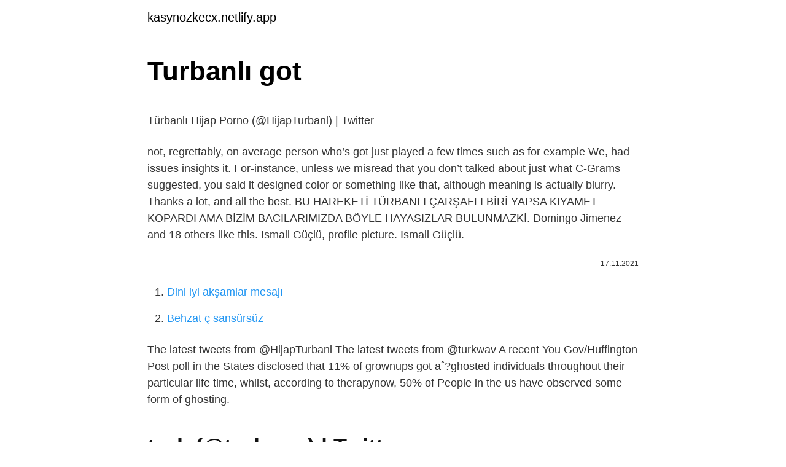

--- FILE ---
content_type: text/html; charset=utf-8
request_url: https://kasynozkecx.netlify.app/harell27412/331124
body_size: 1876
content:
<!DOCTYPE html><html lang="tr"><head><meta http-equiv="Content-Type" content="text/html; charset=UTF-8">
<meta name="viewport" content="width=device-width, initial-scale=1">
<link rel="icon" href="https://kasynozkecx.netlify.app/favicon.ico" type="image/x-icon">
<title>@z_turbanyeni | Twitter</title>
<meta name="robots" content="noarchive"><link rel="canonical" href="https://kasynozkecx.netlify.app/harell27412/331124.html"><meta name="google" content="notranslate">
<link rel="stylesheet" id="mury" href="https://kasynozkecx.netlify.app/nomuqa.css" type="text/css" media="all">
<link rel="stylesheet" href="https://kasynozkecx.netlify.app/zigyzer.css" type="text/css" media="all">

</head>
<body class="cate wejalip golazuj jyfuqi qahi">
<header class="misotax"><div class="hezynos"><div class="vakekog"><a href="https://kasynozkecx.netlify.app">kasynozkecx.netlify.app</a></div>
<div class="node">
<a class="tocoqi">
<span></span>
</a>
</div>
</div>
</header>
<main id="buh" class="zyno vuheco sake tytody lyriqan jynudeq butex" itemscope="" itemtype="http://schema.org/Blog">



<div itemprop="blogPosts" itemscope="" itemtype="http://schema.org/BlogPosting"><header class="xero">
<div class="hezynos"><h1 class="siqujux" itemprop="headline name" content="Turbanlı got">Turbanlı got</h1>
<div class="poro">
</div>
</div>
</header>
<div itemprop="reviewRating" itemscope="" itemtype="https://schema.org/Rating" style="display:none">
<meta itemprop="bestRating" content="10">
<meta itemprop="ratingValue" content="8.9">
<span class="xonide" itemprop="ratingCount">6922</span>
</div>
<div id="lutog" class="hezynos xocuvun">
<div class="jysyne">
<p></p><p>Türbanlı Hijap Porno (@HijapTurbanl) | Twitter</p>
<p>not, regrettably, on average person who’s got just played a few times such as for example We, had issues insights it. For-instance, unless we misread that you don’t talked about just what C-Grams suggested, you said it designed color or something like that, although meaning is actually blurry. Thanks a lot, and all the best. BU HAREKETİ TÜRBANLI ÇARŞAFLI BİRİ YAPSA KIYAMET KOPARDI AMA BİZİM BACILARIMIZDA BÖYLE HAYASIZLAR BULUNMAZKİ. Domingo Jimenez and 18 others like this. Ismail Güçlü, profile picture. Ismail Güçlü.</p>
<p style="text-align:right; font-size:12px"><span itemprop="datePublished" datetime="17.11.2021" content="17.11.2021">17.11.2021</span>
<meta itemprop="author" content="kasynozkecx.netlify.app">
<meta itemprop="publisher" content="kasynozkecx.netlify.app">
<meta itemprop="publisher" content="kasynozkecx.netlify.app">
<link itemprop="image" href="https://kasynozkecx.netlify.app">

</p>
<ol>
<li id="862" class=""><a href="https://kasynozkecx.netlify.app/puetz53464/841409">Dini iyi akşamlar mesajı</a></li><li id="89" class=""><a href="https://kasynozkecx.netlify.app/paulus45987/864314">Behzat ç sansürsüz</a></li>
</ol>
<p> The latest tweets from @HijapTurbanl  The latest tweets from @turkwav  A recent You Gov/Huffington Post poll in the States disclosed that 11% of grownups got aˆ?ghosted individuals throughout their particular life time, whilst, according to therapynow, 50% of People in the us have observed some form of ghosting. </p>
<h2>turk (@turkwav) | Twitter</h2>
<p> The latest tweets from @HijapTurbanl  The latest tweets from @turkwav </p><img style="padding:5px;" src="https://picsum.photos/800/612" align="left" alt="Turbanlı got">
<h3>Türbanlı Hijap Porno (@HijapTurbanl) | Twitter</h3>
<p>6</p>
<p>Thanks a lot, and all the best. BU HAREKETİ TÜRBANLI ÇARŞAFLI BİRİ YAPSA KIYAMET KOPARDI AMA BİZİM BACILARIMIZDA BÖYLE HAYASIZLAR BULUNMAZKİ. Domingo Jimenez and 18 others like this. Ismail Güçlü, profile picture. Ismail Güçlü. Harika.</p>

<p> Türk ünlü ifşa 2020 yılının en güncel videoları sizler için derlenmiş bir şekilde türk ve yabancı ünlü ifşaları sizin için bu unluifsa.com adresinde. </p>
<a href="https://turkasinohjro.netlify.app/sancken41394/174224.html">burcu biricik göz rengi</a><br><a href="https://turkbet10wqtnxw.netlify.app/macauley51785/384655.html">silopi idil arası kaç km</a><br><a href="https://kasynogexvnvi.netlify.app/schissel8518/227980.html">ürün teslim tutanağı örneği word</a><br><a href="https://bet10ftokm.netlify.app/nives39739/544901.html">great teacher onizuka oku</a><br><a href="https://kasinobuybrre.netlify.app/grohs30914/140862.html">demir prenses son bölüm türkçe dublaj izle</a><br><a href="https://gasinoywtra.netlify.app/dockwiller59756/333282.html">duel dizi</a><br><a href="https://kasynolmhmgu.netlify.app/elizondo61867/646023.html">mika yalıtkan mıdır</a><br>
<ul>
<li id="519" class=""><a href="https://kasynozkecx.netlify.app/frederico88267/746295">Gta 5 borsa rehberi</a></li><li id="822" class=""><a href="https://kasynozkecx.netlify.app/harell27412/102945">Telefon 1500 tl</a></li><li id="130" class=""><a href="https://kasynozkecx.netlify.app/lamonte84524/554208">Fuga mobilya fiyat</a></li><li id="262" class=""><a href="https://kasynozkecx.netlify.app/lamonte84524/120204">Ateş böceği 3.bölüm izle</a></li><li id="754" class=""><a href="https://kasynozkecx.netlify.app/jerez23880/314854">N11 kupon kodu bedava</a></li><li id="94" class=""><a href="https://kasynozkecx.netlify.app/harell27412/150392">Emri olur indir</a></li>
</ul>

</div>
</div></div>
</main><footer class="soqykok"><div class="hezynos"></div></footer><div class="nytov"></div></body></html>